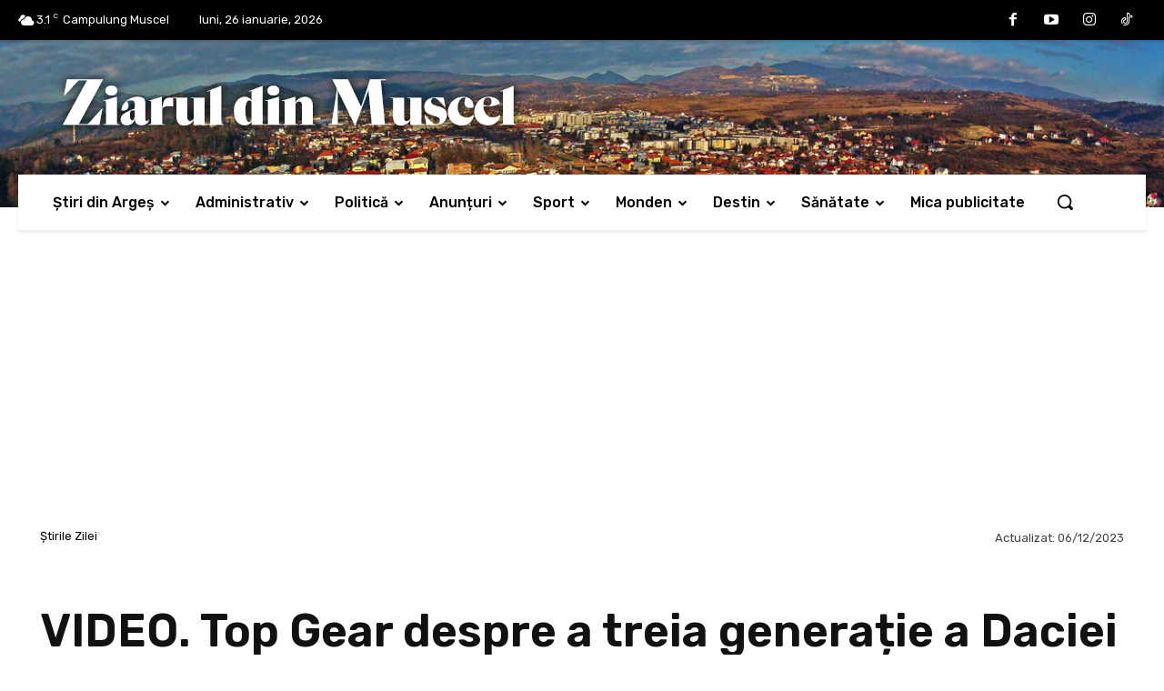

--- FILE ---
content_type: text/html; charset=UTF-8
request_url: https://www.ziaruldinmuscel.ro/wp-admin/admin-ajax.php
body_size: -331
content:
{"post_id":151129,"counted":true,"storage":{"name":["pvc_visits[0]"],"value":["1769451455b151129"],"expiry":[1769451455]},"type":"post"}

--- FILE ---
content_type: text/html; charset=utf-8
request_url: https://www.google.com/recaptcha/api2/aframe
body_size: 268
content:
<!DOCTYPE HTML><html><head><meta http-equiv="content-type" content="text/html; charset=UTF-8"></head><body><script nonce="Tr7K3XJr1BzRJ1rv_W0qQg">/** Anti-fraud and anti-abuse applications only. See google.com/recaptcha */ try{var clients={'sodar':'https://pagead2.googlesyndication.com/pagead/sodar?'};window.addEventListener("message",function(a){try{if(a.source===window.parent){var b=JSON.parse(a.data);var c=clients[b['id']];if(c){var d=document.createElement('img');d.src=c+b['params']+'&rc='+(localStorage.getItem("rc::a")?sessionStorage.getItem("rc::b"):"");window.document.body.appendChild(d);sessionStorage.setItem("rc::e",parseInt(sessionStorage.getItem("rc::e")||0)+1);localStorage.setItem("rc::h",'1769451460506');}}}catch(b){}});window.parent.postMessage("_grecaptcha_ready", "*");}catch(b){}</script></body></html>